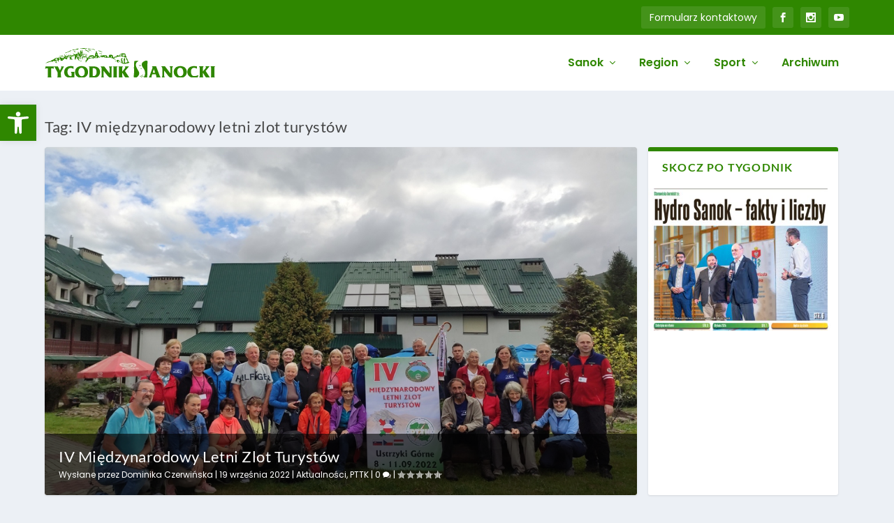

--- FILE ---
content_type: text/css
request_url: https://tygodniksanocki.pl/wp-content/themes/Extra-bbigpl/style.css?ver=4.24.2.1709898784
body_size: 145
content:
/*
Theme Name: Extra by BBIG.PL
Theme URI: https://bbig.pl
Template: Extra
Author: Elegant Themes and BBIG.PL
Author URI: http://www.elegantthemes.com
Description: Extra child theme, build by BBIG.PL
Version: 4.24.2.1709898784
Updated: 2024-03-08 13:53:04

*/

